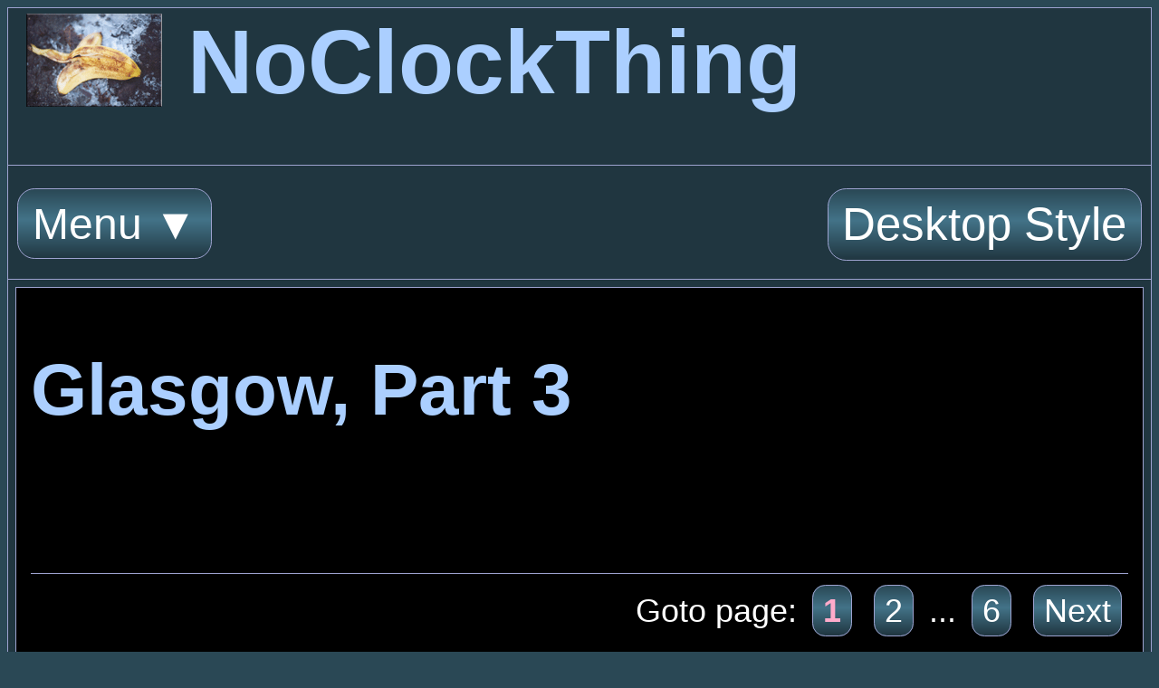

--- FILE ---
content_type: text/html; charset=UTF-8
request_url: https://www.noclockthing.de/art/?page=123&image=alba20070823_007glaskelving.jpg&m=on
body_size: 2326
content:
<?xml version="1.1" encoding="utf-8"?>
<!DOCTYPE html PUBLIC "-//W3C//DTD HTML 4.01 Transitional//EN">
<html lang="en">
<head>
	<meta http-equiv="Content-Type" content="text/html; charset=utf-8">
	<meta http-equiv="Content-Style-Type" content="text/css">
	<meta http-equiv="X-UA-Compatible" content="IE=EmulateIE7">
    <meta property="og:title" content="Glasgow 3 - Glasgow, Part 3" />
    <meta property="og:image" content="https://www.noclockthing.de/art/img/logo.gif" />
    <meta property="og:site_name" content="NoClockThing" />
    <meta property="og:type" content="article" />
    <meta property="og:url" content="https://www.noclockthing.de/art/index.php?page=123&image=alba20070823_007glaskelving.jpg&m=on" />
    <link rel="canonical" href="https://www.noclockthing.de/art/index.php?page=123&image=alba20070823_007glaskelving.jpg&m=on" />
	<link rel="stylesheet" href="https://www.noclockthing.de/art/templates/nct/colors.css" type="text/css">
	<link rel="stylesheet" href="https://www.noclockthing.de/art/templates/default/mobile.css" type="text/css">
	<title>NoClockThing - Glasgow 3 - Glasgow, Part 3</title>
	<script type="text/javascript" src="includes/javascript/jquery.js"></script>
	<script language="JavaScript">
// special treatment for IE
if(navigator.appName =="Microsoft Internet Explorer")
{
	document.write('<link rel="stylesheet" type="text/css" href="templates/ie.css">');
}
$(document).ready(function() {
	/** mobile menu **/
	var menuon = false;
	$('#header').css("height", Math.max($('#headerleft').outerHeight(true), $('#sitedescription').outerHeight(true)));
	hidemenu();
	function hidemenu()
	{
		setpageheight($('#contentarea'));
		$('#navigator').css("width","0px");
		$('#navigator').css("height", "0px");
		$('#contentarea').css("visibility","visible");
		$('#navigator').css("visibility","hidden");
		menuon = false;
		$('#menubutton').attr("value", "Menu ▼");
		setpageheight($('#contentarea'));
		setpageheight($('#wrapper'));
	}
	function showmenu()
	{
		$('#navigator').css("width","96%");
		$('#contentarea').css("height", "0px");
		$('#navigator').css("visibility","visible");
		$('#contentarea').css("visibility","hidden");
		menuon = true;
		$('#menubutton').attr("value", "Menu ▲");
		setpageheight($('#navigator'));
		setpageheight($('#wrapper'));
	}
	/* menubutton */
	$("#menubutton").click(function() {
		if(menuon)
		{
			hidemenu()
		}
		else
		{
			showmenu()
		}
	}); // menubutton
	function setpageheight(element)
	{
		var height = 0;
		 element.children().each(function() {
			 height = height + $(this).outerHeight(true);
		});
		element.css("height", (Math.ceil(height)+"px"));
	}
});
	</script>
</head>
<body>
	<div id="wrapper">
		<div id="header">
			<div id="headerleft" class="leftalign maintitle">
					<a href="https://www.noclockthing.de/art/index.php?m=on">
						<img src="https://www.noclockthing.de/art/img/logo.gif" border="0" alt="NoClockThing" vspace="1" width="150" height="103" />						
					</a>
			</div>
			<div id="sitedescription" class="leftalign">
				<div class="maintitle">NoClockThing</div>
			</div>
		</div>
		<h1 id="headerpagetitle" class="headerpagetitle newline">
			<div class="leftalign" style="font-size:80%;">
				<input id="menubutton" type="button" name="menubutton" value="Menu" class="buttonlink" />
			</div>
			<div class="rightalign" style="font-size:80%; margin-top:0.20em;">
				<a href="index.php?page=123&image=alba20070823_007glaskelving.jpg" class="buttonlink">Desktop Style</a>
			</div>
			<div class="newline"></div>
		</h1>

<div class="invisible"><a href="#contentarea" accesskey="n" class="invisible">Skip navigation</a></div>
<div id="contentwrapper">
    <div id="navigator" title="Navigator">
        <div id="navhomelink"><a href="https://www.noclockthing.de/art/index.php?m=on" class="navtitle" lang="en">Home</a></div>
<div class ="navrootlinkwrapper" style="margin-left:0em;"><a href="https://www.noclockthing.de/art/index.php?page=145&m=on" class="navtitle" title="My Art" lang="en"><span class="">Art</span></a>
</div>
<div class ="navlinkwrapper" style="margin-left:1em;"><a href="https://www.noclockthing.de/art/index.php?page=135&m=on" class="navlink" title="Photography" lang="en"><span class="">Photography</span></a>
</div>
<div class ="navlinkwrapper" style="margin-left:2em;"><a href="https://www.noclockthing.de/art/index.php?page=106&m=on" class="navlink" title="Scotland 2007" lang="en"><span class="">Scotland</span></a>
</div>
<div class ="navlinkwrapper" style="margin-left:3em;"><a href="https://www.noclockthing.de/art/index.php?page=107&m=on" class="navlink" title="Inverness and Drumnadrochit" lang="en"><span class="">Inverness and Drumnadrochit</span></a>
</div>
<div class ="navlinkwrapper" style="margin-left:3em;"><a href="https://www.noclockthing.de/art/index.php?page=108&m=on" class="navlink" title="Glasgow, Part 1" lang="en"><span class="">Glasgow 1</span></a>
</div>
<div class ="navlinkwrapper" style="margin-left:3em;"><a href="https://www.noclockthing.de/art/index.php?page=122&m=on" class="navlink" title="Glasgow, Part 2" lang="en"><span class="">Glasgow 2</span></a>
</div>
<div class ="navlinkwrapper" style="margin-left:3em;"><a href="https://www.noclockthing.de/art/index.php?page=129&m=on" class="navlink" title="Greenock" lang="en"><span class="">Greenock</span></a>
</div>
<div class ="navlinkwrapper" style="margin-left:3em;"><a href="https://www.noclockthing.de/art/index.php?page=123&m=on" class="navlink" title="Glasgow, Part 3" lang="en"><span class="navhighlight">Glasgow 3</span></a>
</div>
<div class ="navrootlinkwrapper" style="margin-left:0em;"><a href="https://www.noclockthing.de/art/index.php?page=164&m=on" class="navtitle" title="Exhibition in Odense 2008" lang="en"><span class="">Odense 2008</span></a>
</div>
<div class ="navrootlinkwrapper" style="margin-left:0em;"><a href="https://www.noclockthing.de/art/index.php?page=146&m=on" class="navtitle" title="Travel Diaries" lang="en"><span class="">Diaries</span></a>
</div>
<div class ="navrootlinkwrapper" style="margin-left:0em;"><a href="https://www.noclockthing.de/art/index.php?page=151&m=on" class="navtitle" title="Scotland & Gaelic" lang="en"><span class="">Scotland & Gaelic</span></a>
</div>
<div class ="navrootlinkwrapper" style="margin-left:0em;"><a href="https://www.noclockthing.de/art/index.php?page=156&m=on" class="navtitle" title="Other Stuff" lang="en"><span class="">Other Stuff</span></a>
</div>
<div class ="navrootlinkwrapper" style="margin-left:0em;"><a href="https://www.noclockthing.de/art/guestbook.php?m=on" class="navtitle" title="Guestbook" lang="en"><span class="">Guestbook</span></a>
</div>
<div class ="navrootlinkwrapper" style="margin-left:0em;"><a href="https://www.noclockthing.de/art/contact.php?m=on" class="navtitle" title="Contact" lang="en"><span class="">Contact</span></a>
</div>
<div class ="navrootlinkwrapper" style="margin-left:0em;"><a href="https://www.noclockthing.de/art/index.php?page=0&sitemap=on&mobile=on" class="navtitle" title="Sitemap" lang="en"><span class="">Sitemap</span></a>
</div>

        
    
    </div>
    <div id="contentarea" title="Content">
        <h2 class="pagetitle">Glasgow, Part 3</h2>
<div class="introtext"></div>
<div class="newline"></div>

<div class="newsitem">
	<div class="pagemenu"><span class="medtext">Goto page: <a href="?m=on&page=123&offset=0" class="buttonlink"><span class="highlight"><strong>1</strong></span></a> <a href="?m=on&page=123&offset=6" class="buttonlink">2</a> ... <a href="?m=on&page=123&offset=30" class="buttonlink">6</a>  <a href="?m=on&page=123&offset=6" class="buttonlink">Next</a> </span>
</div>
</div>
<div class="newline" valign="middle">
<div class="gallerycontents">
<div class="captionedimage" style="display: block; margin: 0 auto;">
	<a href="https://www.noclockthing.de/art/showimage.php?page=123&image=alba20070822_07glastube.jpg&m=on" ><img src="https://www.noclockthing.de/art/images/alba20070822_07glastube.jpg" width="350" height="263" alt="The Glasgow Tube" title="The Glasgow Tube" border="0" /></a>
	<div class="imagecaption"><span class="caption"><span title="The Glasgow Tube">The Glasgow Tube</span></span>
</div>
</div>
<div class="newline">&nbsp;</div>
<div class="captionedimage" style="display: block; margin: 0 auto;">
	<a href="https://www.noclockthing.de/art/showimage.php?page=123&image=alba20070822_80glaskelvingr.jpg&m=on" ><img src="https://www.noclockthing.de/art/images/alba20070822_80glaskelvingr.jpg" width="350" height="263" alt="Kelvingrove Museum & Art Gallery, Glasgow" title="Kelvingrove Museum & Art Gallery, Glasgow" border="0" /></a>
	<div class="imagecaption"><span class="caption"><span title="Kelvingrove Museum & Art Gallery, Glasgow">Kelvingrove Museum & Art Gallery, Glasgow</span></span>
</div>
</div>
<div class="newline">&nbsp;</div>
<div class="captionedimage" style="display: block; margin: 0 auto;">
	<a href="https://www.noclockthing.de/art/showimage.php?page=123&image=alba20070822_84glasuni.jpg&m=on" ><img src="https://www.noclockthing.de/art/images/alba20070822_84glasuni.jpg" width="350" height="263" alt="Dracula's Castle... erm... University of Glasgow" title="Dracula's Castle... erm... University of Glasgow" border="0" /></a>
	<div class="imagecaption"><span class="caption"><span title="Dracula's Castle... erm... University of Glasgow">Dracula's Castle... erm... University of Glasgow</span></span>
</div>
</div>
<div class="newline">&nbsp;</div>
<div class="captionedimage" style="display: block; margin: 0 auto;">
	<a href="https://www.noclockthing.de/art/showimage.php?page=123&image=alba20070822_88glaskelvingr.jpg&m=on" ><img src="https://www.noclockthing.de/art/images/alba20070822_88glaskelvingr.jpg" width="350" height="263" alt="Kelvingrove Museum & Art Gallery, Glasgow" title="Kelvingrove Museum & Art Gallery, Glasgow" border="0" /></a>
	<div class="imagecaption"><span class="caption"><span title="Kelvingrove Museum & Art Gallery, Glasgow">Kelvingrove Museum & Art Gallery, Glasgow</span></span>
</div>
</div>
<div class="newline">&nbsp;</div>
<div class="captionedimage" style="display: block; margin: 0 auto;">
	<a href="https://www.noclockthing.de/art/showimage.php?page=123&image=alba20070823_001glaskelving.jpg&m=on" ><img src="https://www.noclockthing.de/art/images/alba20070823_001glaskelving.jpg" width="350" height="263" alt="Kelvingrove Museum & Art Gallery, Glasgow" title="Kelvingrove Museum & Art Gallery, Glasgow" border="0" /></a>
	<div class="imagecaption"><span class="caption"><span title="Kelvingrove Museum & Art Gallery, Glasgow">Kelvingrove Museum & Art Gallery, Glasgow</span></span>
</div>
</div>
<div class="newline">&nbsp;</div>
<div class="captionedimage" style="display: block; margin: 0 auto;">
	<a href="https://www.noclockthing.de/art/showimage.php?page=123&image=alba20070823_002glaskelving.jpg&m=on" ><img src="https://www.noclockthing.de/art/images/alba20070823_002glaskelving.jpg" width="350" height="263" alt="Kelvingrove Museum & Art Gallery, Glasgow" title="Kelvingrove Museum & Art Gallery, Glasgow" border="0" /></a>
	<div class="imagecaption"><span class="caption"><span title="Kelvingrove Museum & Art Gallery, Glasgow">Kelvingrove Museum & Art Gallery, Glasgow</span></span>
</div>
</div>
<div class="newline">&nbsp;</div>

</div>
</div>

<div class="pagemenu"><span class="medtext">Goto page: <a href="?m=on&page=123&offset=0" class="buttonlink"><span class="highlight"><strong>1</strong></span></a> <a href="?m=on&page=123&offset=6" class="buttonlink">2</a> ... <a href="?m=on&page=123&offset=30" class="buttonlink">6</a>  <a href="?m=on&page=123&offset=6" class="buttonlink">Next</a> </span>
</div>
<div class="editdata newline medtext">
	<a href="#top" class="buttonlink">Top of this page</a>
</div>
<div class="editdata newline smalltext">
	Last edited: 4&nbsp;January&nbsp;2008&nbsp;19:57:00
	<br />  
</div>

    </div>
</div>
<div class="newline"></div>
			</div>
		</div>
		<div class="newline">
			<div class="footer leftalign">
			</div>
			<div class="footer rightalign">
			</div>
		</div>
	</body>
</html>


--- FILE ---
content_type: text/css
request_url: https://www.noclockthing.de/art/templates/nct/colors.css
body_size: 2105
content:
/*
 * An Gineadair Beag is a content management system to run websites with.
 *
 * Copyright (C) 2005-2019 GunChleoc
 *
 * This program is free software: you can redistribute it and/or modify
 * it under the terms of the GNU Affero General Public License as
 * published by the Free Software Foundation, either version 3 of the
 * License, or (at your option) any later version.
 *
 * This program is distributed in the hope that it will be useful,
 * but WITHOUT ANY WARRANTY; without even the implied warranty of
 * MERCHANTABILITY or FITNESS FOR A PARTICULAR PURPOSE.  See the
 * GNU Affero General Public License for more details.
 *
 * You should have received a copy of the GNU Affero General Public License
 * along with this program.  If not, see <https://www.gnu.org/licenses/>.
 */

/************ General element styles ************/

html body {
    background-color: #2A4855;
    color: #ffffff;
    font-family: Verdana, Arial, Helvetica, sans-serif;
}

a:link {
    text-decoration: none;
    color: #ABCFFF;
}

a:visited {
    text-decoration: none;
    color: #ABCFFF;
}

a:focus {
    text-decoration: underline;
    color: #ABCFFF;
}

a:hover {
    text-decoration: underline;
    color: #9DA2CF;
}

a:active {
    text-decoration: underline;
    color: #9DA2CF;
}

/* Highlighted text */
.highlight {
    font-weight: bold;
    color: #FFABCB;
}

a.highlight {
    text-decoration: none;
    color: #FFABCB;
}

a.highlight:hover {
    text-decoration: underline;
    color: #9DA2CF;
}

a.highlight:active {
    text-decoration: none;
    color: #9DA2CF;
}


/**************** Form elements *****************/

fieldset {
    border: 1px solid #9DA2CF;
}

legend {
    font-weight: bold;
}


input, button, textarea, select {
    background-color: #203640;
    color: #ffffff;
}


/* The main submit button option */
input.mainoption {
    font-weight: bold;
    font-family: "Helvetica Narrow", "Arial Narrow", Tahoma, Arial, Helvetica, sans-serif;
}

.buttonlink {
    text-decoration: none;
    border: #9DA2CF 1px solid;
    font-weight: normal;
    font-family: Arial, Helvetica, sans-serif;
    background-color: #2A4855;
    background: -moz-linear-gradient(top, rgba(42,72,85,1) 0%, rgba(67,115,136,1) 44%, rgba(32,54,64,1) 100%);
    background: -webkit-gradient(linear, left top, left bottom, color-stop(0%,rgba(42,72,85,1)), color-stop(44%,rgba(67,115,136,1)), color-stop(100%,rgba(32,54,64,1)));
    background: -webkit-linear-gradient(top, rgba(42,72,85,1) 0%,rgba(67,115,136,1) 44%,rgba(32,54,64,1) 100%);
    background: -o-linear-gradient(top, rgba(42,72,85,1) 0%,rgba(67,115,136,1) 44%,rgba(32,54,64,1) 100%);
    background: -ms-linear-gradient(top, rgba(42,72,85,1) 0%,rgba(67,115,136,1) 44%,rgba(32,54,64,1) 100%);
    background: linear-gradient(to bottom, rgba(42,72,85,1) 0%,rgba(67,115,136,1) 44%,rgba(32,54,64,1) 100%);
    filter: progid:DXImageTransform.Microsoft.gradient( startColorstr='#2a4855', endColorstr='#203640',GradientType=0 );
}

a.buttonlink {
    color: white;
    text-decoration: none;
}

a.buttonlink:hover {
    text-decoration: none;
}


/************ Main layout containers ************/

#navigator {
    background-color: #203640;
}

#banners {
    background-color: #203640;
    border-style: solid;
    border-width: 1px 0px 0px 0px;
    border-color: #9DA2CF;
}

#contentarea {
    background-color: #000000;
    border: 1px solid #9DA2CF;
}

/* Border around everything else */
#wrapper {
    background-color: #203640;
    border: 1px #9DA2CF solid;
}


/************ Navigator elements ************/

/* "Home" link on navigator*/
#navhomelink {
    font-weight: bold;
}

.potdcaption {
    font-weight: bold;
    color: #000000;
}

.aotd {
    font-weight: bold;
    border-style: solid;
    border-width: 1px 0px 1px 0px;
}

/* Navigator - selected item */
.navhighlight {
    color: #FFABCB;
}

/* Navigator - links */
.navtitle, a.navtitle {
     color: #ABCFFF;
}

/* Navigator link for the lower levels */
.navlink, a.navlink {
    font-weight: bold;
    color: #ABCFFF;
}

a.navlink:hover, a.navtitle:hover {
    color: #FFABCB;
}


/************ Header elements ************/

#sitedescription {
    font-style: italic;
}

.logoutlink {
    text-decoration: underline;
}

/* Page title in header and navigator elements on splashpage */
.headerpagetitle {
    border: #9DA2CF;
    border-style: solid;
    border-width: 1px 0px 1px 0px;
    font-family: Verdana, Arial, Helvetica, sans-serif;
    color: #FFABCB;
}

/* Site name */
.maintitle {
    font-weight: bold;
    font-family: "Comic Sans MS", Verdana, Arial, Helvetica, sans-serif;
    color: #ABCFFF;
}


/************ Footer elements ************/

.footer {
    font-family: Arial, Helvetica, sans-serif;
}

/************ Content titles ************/

/* The text used for individual pages' titles */
.pagetitle {
    font-weight: bold;
    font-family: "Comic Sans MS", Verdana, Arial, Helvetica, sans-serif;
    color: #ABCFFF;
}

/* Titles for newsitemsections, articlesections */
.sectiontitle {
    font-family: "Comic Sans MS", Verdana, Arial, Helvetica, sans-serif;
    color: #ABCFFF;
}

/* Fos newsitemsections */
.sectionsubtitle {
    font-family: "Comic Sans MS", Verdana, Arial, Helvetica, sans-serif;
    color: #ABCFFF;
}


/************ Content elements ************/

/* Synopsis / page intros */
.introtext {
    font-weight: bold;
}


/* Copyright info */
.copyright {
    font-family: Arial, Helvetica, sans-serif;
}

.editdata {
    border-style: solid;
    border-width: 1px 0px 0px 0px;
    border-color: #9DA2CF;
}


/************ Menu pages ************/

/* content links - linklistmenu */
.contentnavlink {
    font-weight: bold;
}

/* content - linklistmenu pagetitles */
.contentnavtitle, a.contentnavtitle {
    color: #ABCFFF;
}


/************ Newsitems and articles ************/

.newsitemcategories {
    color: #ABCFFF;
}
.newsitemcategories a {
    color: #FFABCB;
    text-decoration: underline;
}


/* News: filter form wrapper */
.newsfilterform {
    border-style: solid;
    border-width: 1px 0px 1px 0px;
}

/* Newsitem: wrapper */
.newsitem {
    border-style: solid;
    border-width: 1px 0px 0px 0px;
    border-color: #9DA2CF;
}

/* Newsitem: Label for section with quoted text */
.newsquotetitle {
    font-weight: bold;
}

/* Newsitem: Section with quoted text */
div.newsquote {
    font-style: italic;
    background-color: #203640;
}

/* Newsitem and article: Source info */
.articlesource {
    color: #ABCFFF;
}

.articleauthor {
    color: #ABCFFF;
    font-weight: bold;
    font-style: italic;
}

.articlelocation {
    color: #ABCFFF;
}

.articledate {
    color: #ABCFFF;
    font-style: italic;
}

.articlesource a {
    color: #FFABCB;
    text-decoration: underline;
}

/* Article: Table of Contents */
.articletoc {
    border-style: solid;
    border-width: 1px 0px 1px 0px;
    border-color: #9DA2CF;
}


/************ Gallery ************/

.galleryimage {
    text-decoration: none;
}


/************ Linklist ************/

/* Linklist link */
.linklistlink {
    border-style: solid;
    border-width: 1px 0px 0px 0px;
    color: #ABCFFF:
}

/************ Images and image captions ************/

/* Image + caption text */
.captionedimage {
    border-style: solid;
    border-width: 1px;
    border-color: #9DA2CF;
    background-color: #000000;
}

.imagecaption {
    font-weight: bold;
    color: #ABCFFF;
    text-align: center;
    font-style: normal;
}

.imagecaption a {
    color: #FFABCB;
    text-decoration: underline;
}


/************ Guestbook ************/

.guestbookentry {
    border-style: solid;
    border-width: 1px 0px 0px 0px;
}


/************ Tables ************/

table {
    box-shadow: 4px 4px 3px #305360;
    border: #9DA2CF;
    border-style: solid;
    border-width: 1px 1px 0px 1px;
}

caption {
    border: #9DA2CF;
    border-style: solid;
    border-width: 1px 1px 0px 1px;
    background-color: #2A4855;
    color: #FFABCB;
    font-weight: bold;
    box-shadow: -1px -1px 10px 1px #9DA2CF inset;
}

th {
    border: #9DA2CF;
    border-style: solid;
    border-width: 1px 1px 0px 1px;
    background-color: #305360;
    color: #ABCFFF;
    font-weight: bold;
}

td {
    border: #9DA2CF;
    border-style: solid;
    border-width: 1px 1px 1px 1px;
    background-color: #01172E;
    color: white;
}


--- FILE ---
content_type: text/css
request_url: https://www.noclockthing.de/art/templates/default/mobile.css
body_size: 2315
content:
/*
 * An Gineadair Beag is a content management system to run websites with.
 *
 * Copyright (C) 2005-2019 GunChleoc
 *
 * This program is free software: you can redistribute it and/or modify
 * it under the terms of the GNU Affero General Public License as
 * published by the Free Software Foundation, either version 3 of the
 * License, or (at your option) any later version.
 *
 * This program is distributed in the hope that it will be useful,
 * but WITHOUT ANY WARRANTY; without even the implied warranty of
 * MERCHANTABILITY or FITNESS FOR A PARTICULAR PURPOSE.  See the
 * GNU Affero General Public License for more details.
 *
 * You should have received a copy of the GNU Affero General Public License
 * along with this program.  If not, see <https://www.gnu.org/licenses/>.
 */

/************ General element styles ************/
html body {
    font-size: 250%;
}

li {
    margin-left: 1em;
}

/* General text sizes */
.medtext, div.medtext, span.medtext {
    font-size: 90%;
}

.smalltext, div.smalltext, span.smalltext {
    font-size: 80%;
    letter-spacing: -0.25px;
}


/**************** Form elements *****************/

fieldset {
    padding: 1em;
    margin-bottom: 1em;
    margin-top: 1em;
}

input {
    text-indent: 2px;
    font-size: 100%;
 }

label {
    font-size: 110%;
    line-height: 200%
}


select {
    font-size: 100%;
}

/* Separate properties for buttons; not supported by IE */
input[type=button], input[type=submit], input[type=reset], .button  {
    font-size: 94%;
}

.buttonlink {
    text-align: right;
    padding: 0.2em;
    padding-left: 0.3em;
    padding-right: 0.3em;
    margin-left: 0.2em;
    margin-right: 0.2em;
    border-radius: 0.4em;
}


/************ Layout control ************/

.rightalign {
    text-align: right;
    float: right;
}

.leftalign {
    text-align: left;
    float: left;
}

.centeralign {
    text-align: center;
}

/* to prevent floating for new sections after image */
.newline {
    clear:both;
}


/************ Main layout containers ************/

#header {
    text-align: left;
}


#navigator {
    position: absolute;
    padding: 0.20em;
    margin-top: 0.5em;
    font-size: 150%;
}

#banners {
    width: 95%;
    margin-top: 2em;
    font-size: 75%;
    padding-top: 0.35em;
    padding-bottom: 0.35em;
}

#contentarea {
    z-index: 100;
    min-width: 1px;
    padding: 0.4em;
    padding-top: 0em;
    margin: 0.2em;
    padding-bottom: 2em;
    overflow: hidden;
}

/* Border around everything else */
#wrapper {
    padding: 0em;
}


/************ Navigator elements ************/

/* For accessibility */
.invisible {
    width: 0px;
    height: 0px;
    margin: 0px;
    padding: 0px;
    border: 0px;
    overflow: hidden;
    font-size: 0px;
    float: left;
}

/* "Home" link on navigator*/
#navhomelink {
    margin-top: 0.5em;
}

.potdcaption {
    width: 98%;
    padding-top: 0.5em;
    font-size: 65%;
    text-align: left;
    margin-bottom: 2em;
}

.aotd {
    width: 98%;
    margin-bottom: 2em;
    font-size: 75%;
    text-align: left;
    padding-bottom: 0.35em;
    padding-top: 0.35em;
}

/* Navigator - selected item */
.navhighlight {
    font-size: 100%;
}


/* Navigator link for the lower levels */
.navlink {
    font-size: 80%;
}

.navrootlinkwrapper {
    margin-top: 1em;
}

.navlinkwrapper {
    margin-top: 0.5em;
    margin-bottom: 0.5em;
}


/************ header elements ************/

#sitedescription {
    margin: 0.2em;
    font-style: normal;
    margin-top: 0.05em;
}


/* Page title in header and navigator elements on splashpage */
.headerpagetitle {
    text-align: center;
    padding-top: 0.4em;
    padding-bottom: 0.35em;
    padding-left: 0em;
    padding-right: 0em;
    font-size: 160%;
    margin-bottom: 0em;
}

/* Site name */
.maintitle {
    font-size: 250%;
    margin: 0em;
    padding: 0em;
}

#headerleft {
    margin: 0.2em;
    font-style: normal;
    font-size: 250%;
    margin-top: 0.05em;
}


/************ Footer elements ************/

.footer {
    font-size: 80%;
    letter-spacing: -0.5px;
}

/************ Content titles ************/

/* The text used for individual pages' titles */
.pagetitle {
    font-size: 200%;
    /*line-height: 120%;*/
}

/* Titles for newsitemsections, articlesections */
.sectiontitle {
    font-size: 180%;
    margin-bottom: 0.75em;
}

/* For newsitemsections */
.sectionsubtitle {
    font-size: 160%;
    margin-top: 0.5em;
    margin-bottom: 0.75em;
    margin-top: 1em;
}


/************ Content elements ************/

/* section text all over the place */
.sectiontext {
    padding-top: 0.75em;
    text-align: justify;
}

/* Synopsis for page intros formerly articlesynopsis */
.introtext {
    padding-top: 0.75em;
    text-align: justify;
}

/* Pagemenu */
.pagemenu {
    text-align: right;
    float: right:
}

/* Copyright info */
.copyright {
    font-size: 80%;
    letter-spacing: -0.5px;
}

.editdata {
    margin-top: 1.5em;
    width: 100%;
    padding-top: 0.5em;
}


/************ Menu pages ************/

/* content - linklistmenu pagetitles */
.contentnavtitle, a.contentnavtitle {
    font-size: 130%;
}

.contentnavrootlinkwrapper {
    margin-top: 4ex;
    margin-bottom: 1ex;
    margin-left: 0ex;
}

.contentnavlinkwrapper {
    margin-top: 1.75ex;
    line-height: 1.5em;
    text-align: justify;
    margin-left: 0ex;
}

.contentnavlinklist {
    list-style-type: none;
    padding-left: 1em;
}

/* for articlemenu */
.articleinfo {
    margin-top: 0.05em;
}


/* for menu pages */
.subpages {
    margin-left: 1em;
}


/************ Newsitems and articles ************/

/* Clickable categories */
.articleinfocategories {
    margin-top: 0.2em;
    margin-bottom: 2em;
    font-size: 100%;
}

.newsitemcategories {
    margin-top: 0.2em;
    margin-bottom: 2em;
    font-size: 100%;
}

a.categorylistlink {
    line-height: 200%;
}

/* News: RSS button */
.rss {
    text-align: left;
    float: left:
}

/* News: filter form wrapper */
.newsfilterform {
    margin-top: 1.5em;
}

/* Newsitem: wrapper */
.newsitem {
    margin-top: 1.5em;
    padding-top: 0.5em;
}

/* section text all over the place */
.newsitemsynopsis {
    padding-top: 1em;
}


/* Newsitem: Label for section with quoted text */
.newsquotetitle {
    padding-top: 1em;
    margin-bottom: 0.1em;
}

/* Newsitem: Section with quoted text */
div.newsquote {
    width: *;
    margin: 0em;
    padding: 0.4em;
    text-align: justify;
}

/* Article: Table of Contents */
.articletoc {
    margin-top: 1.5em;
    padding-bottom:0.5em;
    padding-top: 0.5em;
}


/************ Gallery ************/

.galleryimage {
    float: left;
    padding: 1em;
    margin: 1em;
    overflow: hidden;
    display: table-cell;
    font-size: 90%;
}

.gallerycontents {
    float: left;
    width: 85%;
    padding: 1em;
    margin: 1em;
    display: inline;
    overflow: hidden;
    display: table-cell;
}


/************ Linklist ************/

/* Linklist link */
.linktitle {
    font-size: 115%;
}

.linklistlink {
    margin-top: 1em;
}

/************ Images and image captions ************/

/* Image + caption text */
.captionedimage {
    padding: 0.75em;
    margin: 1em;
    text-align: center;
}

.imagecaption {
    padding-left: 0.75em;
    padding-right: 0.75em;
    padding-top: 0.5em;
    font-size: 70%;
    text-align: center;
}


/************ Splashpage ************/


#splashpagecontentarea {
    z-index: 100;
    min-width: 1px;
    padding: 1em;
    padding-top: 0em;
    margin-top: 3em;
    text-align: center;
}

.splashpagelink {
    padding: 0.3em;
}


/************ Guestbook ************/

.guestbookentry {
    margin-top: 1.5em;
    padding-top: 0.5em;
}


/************ tables ************/

table {
    font-size:100%;
    margin-top: 2em;
    margin-bottom: 2em;
    border-collapse: collapse;
    border-spacing: 0;
    width: 70%;
    margin-left: 15%;
    margin-right: 15%;
}

caption {
    text-align: center;
    padding-top: 0.4em;
    padding-bottom: 0.35em;
    padding-left: 0.5em;
    padding-right: 0.5em;
    font-size: 125%;
}

th {
    text-align: center;
    font-size: 110%;
    padding: 0.5em;
}

td {
    padding: 0.5em;
}
